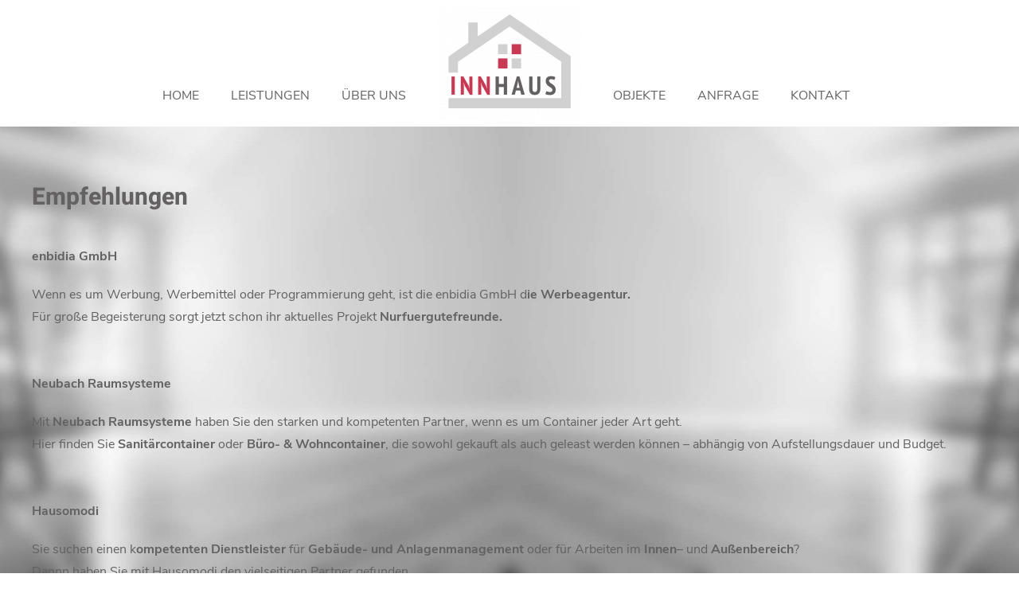

--- FILE ---
content_type: text/html; charset=UTF-8
request_url: https://innhaus-gmbh.de/empfehlungen/
body_size: 9784
content:
<!DOCTYPE html>
<html lang="de">
    <head>
        <meta charset="UTF-8">
        <meta http-equiv="X-UA-Compatible" content="IE=edge">
        <meta name="viewport" content="width=device-width, initial-scale=1">
        <link rel="shortcut icon" href="/wp-content/uploads/2021/07/innhaus_favicon_trans.png">
        <link rel="apple-touch-icon" href="/wp-content/uploads/2021/07/innhaus_touchicon_trans.png">
                <meta name='robots' content='index, follow, max-image-preview:large, max-snippet:-1, max-video-preview:-1' />

	<!-- This site is optimized with the Yoast SEO plugin v26.8 - https://yoast.com/product/yoast-seo-wordpress/ -->
	<title>Empfehlungen | InnHAUS GmbH</title>
	<meta name="description" content="Finden Sie hier einige unserer Partner mit denen wir in geschäftlicher Verbindung stehen." />
	<link rel="canonical" href="https://innhaus-gmbh.de/empfehlungen/" />
	<meta property="og:locale" content="de_DE" />
	<meta property="og:type" content="article" />
	<meta property="og:title" content="Empfehlungen | InnHAUS GmbH" />
	<meta property="og:description" content="Finden Sie hier einige unserer Partner mit denen wir in geschäftlicher Verbindung stehen." />
	<meta property="og:url" content="https://innhaus-gmbh.de/empfehlungen/" />
	<meta property="og:site_name" content="InnHAUS GmbH" />
	<meta property="article:modified_time" content="2021-09-29T11:50:34+00:00" />
	<meta property="og:image" content="https://innhaus-gmbh.de/wp-content/uploads/2021/09/innhaus_logo_300px-q.png" />
	<meta property="og:image:width" content="300" />
	<meta property="og:image:height" content="300" />
	<meta property="og:image:type" content="image/png" />
	<meta name="twitter:card" content="summary_large_image" />
	<meta name="twitter:label1" content="Geschätzte Lesezeit" />
	<meta name="twitter:data1" content="1 Minute" />
	<script type="application/ld+json" class="yoast-schema-graph">{"@context":"https://schema.org","@graph":[{"@type":"WebPage","@id":"https://innhaus-gmbh.de/empfehlungen/","url":"https://innhaus-gmbh.de/empfehlungen/","name":"Empfehlungen | InnHAUS GmbH","isPartOf":{"@id":"https://innhaus-gmbh.de/#website"},"primaryImageOfPage":{"@id":"https://innhaus-gmbh.de/empfehlungen/#primaryimage"},"image":{"@id":"https://innhaus-gmbh.de/empfehlungen/#primaryimage"},"thumbnailUrl":"https://innhaus-gmbh.de/wp-content/uploads/2021/09/innhaus_logo_300px-q.png","datePublished":"2021-09-07T07:36:44+00:00","dateModified":"2021-09-29T11:50:34+00:00","description":"Finden Sie hier einige unserer Partner mit denen wir in geschäftlicher Verbindung stehen.","breadcrumb":{"@id":"https://innhaus-gmbh.de/empfehlungen/#breadcrumb"},"inLanguage":"de","potentialAction":[{"@type":"ReadAction","target":["https://innhaus-gmbh.de/empfehlungen/"]}]},{"@type":"ImageObject","inLanguage":"de","@id":"https://innhaus-gmbh.de/empfehlungen/#primaryimage","url":"https://innhaus-gmbh.de/wp-content/uploads/2021/09/innhaus_logo_300px-q.png","contentUrl":"https://innhaus-gmbh.de/wp-content/uploads/2021/09/innhaus_logo_300px-q.png","width":300,"height":300,"caption":"innhaus_logo"},{"@type":"BreadcrumbList","@id":"https://innhaus-gmbh.de/empfehlungen/#breadcrumb","itemListElement":[{"@type":"ListItem","position":1,"name":"Startseite","item":"https://innhaus-gmbh.de/"},{"@type":"ListItem","position":2,"name":"Empfehlungen"}]},{"@type":"WebSite","@id":"https://innhaus-gmbh.de/#website","url":"https://innhaus-gmbh.de/","name":"InnHAUS GmbH","description":"ELEKTROTECHNIK | NEUBAU | SANIERUNG | BAUELEMENTE","potentialAction":[{"@type":"SearchAction","target":{"@type":"EntryPoint","urlTemplate":"https://innhaus-gmbh.de/?s={search_term_string}"},"query-input":{"@type":"PropertyValueSpecification","valueRequired":true,"valueName":"search_term_string"}}],"inLanguage":"de"}]}</script>
	<!-- / Yoast SEO plugin. -->


<link rel="alternate" type="application/rss+xml" title="InnHAUS GmbH &raquo; Feed" href="https://innhaus-gmbh.de/feed/" />
<link rel="alternate" type="application/rss+xml" title="InnHAUS GmbH &raquo; Kommentar-Feed" href="https://innhaus-gmbh.de/comments/feed/" />
<link rel="alternate" title="oEmbed (JSON)" type="application/json+oembed" href="https://innhaus-gmbh.de/wp-json/oembed/1.0/embed?url=https%3A%2F%2Finnhaus-gmbh.de%2Fempfehlungen%2F" />
<link rel="alternate" title="oEmbed (XML)" type="text/xml+oembed" href="https://innhaus-gmbh.de/wp-json/oembed/1.0/embed?url=https%3A%2F%2Finnhaus-gmbh.de%2Fempfehlungen%2F&#038;format=xml" />
<style id='wp-img-auto-sizes-contain-inline-css' type='text/css'>
img:is([sizes=auto i],[sizes^="auto," i]){contain-intrinsic-size:3000px 1500px}
/*# sourceURL=wp-img-auto-sizes-contain-inline-css */
</style>
<style id='wp-emoji-styles-inline-css' type='text/css'>

	img.wp-smiley, img.emoji {
		display: inline !important;
		border: none !important;
		box-shadow: none !important;
		height: 1em !important;
		width: 1em !important;
		margin: 0 0.07em !important;
		vertical-align: -0.1em !important;
		background: none !important;
		padding: 0 !important;
	}
/*# sourceURL=wp-emoji-styles-inline-css */
</style>
<style id='wp-block-library-inline-css' type='text/css'>
:root{--wp-block-synced-color:#7a00df;--wp-block-synced-color--rgb:122,0,223;--wp-bound-block-color:var(--wp-block-synced-color);--wp-editor-canvas-background:#ddd;--wp-admin-theme-color:#007cba;--wp-admin-theme-color--rgb:0,124,186;--wp-admin-theme-color-darker-10:#006ba1;--wp-admin-theme-color-darker-10--rgb:0,107,160.5;--wp-admin-theme-color-darker-20:#005a87;--wp-admin-theme-color-darker-20--rgb:0,90,135;--wp-admin-border-width-focus:2px}@media (min-resolution:192dpi){:root{--wp-admin-border-width-focus:1.5px}}.wp-element-button{cursor:pointer}:root .has-very-light-gray-background-color{background-color:#eee}:root .has-very-dark-gray-background-color{background-color:#313131}:root .has-very-light-gray-color{color:#eee}:root .has-very-dark-gray-color{color:#313131}:root .has-vivid-green-cyan-to-vivid-cyan-blue-gradient-background{background:linear-gradient(135deg,#00d084,#0693e3)}:root .has-purple-crush-gradient-background{background:linear-gradient(135deg,#34e2e4,#4721fb 50%,#ab1dfe)}:root .has-hazy-dawn-gradient-background{background:linear-gradient(135deg,#faaca8,#dad0ec)}:root .has-subdued-olive-gradient-background{background:linear-gradient(135deg,#fafae1,#67a671)}:root .has-atomic-cream-gradient-background{background:linear-gradient(135deg,#fdd79a,#004a59)}:root .has-nightshade-gradient-background{background:linear-gradient(135deg,#330968,#31cdcf)}:root .has-midnight-gradient-background{background:linear-gradient(135deg,#020381,#2874fc)}:root{--wp--preset--font-size--normal:16px;--wp--preset--font-size--huge:42px}.has-regular-font-size{font-size:1em}.has-larger-font-size{font-size:2.625em}.has-normal-font-size{font-size:var(--wp--preset--font-size--normal)}.has-huge-font-size{font-size:var(--wp--preset--font-size--huge)}.has-text-align-center{text-align:center}.has-text-align-left{text-align:left}.has-text-align-right{text-align:right}.has-fit-text{white-space:nowrap!important}#end-resizable-editor-section{display:none}.aligncenter{clear:both}.items-justified-left{justify-content:flex-start}.items-justified-center{justify-content:center}.items-justified-right{justify-content:flex-end}.items-justified-space-between{justify-content:space-between}.screen-reader-text{border:0;clip-path:inset(50%);height:1px;margin:-1px;overflow:hidden;padding:0;position:absolute;width:1px;word-wrap:normal!important}.screen-reader-text:focus{background-color:#ddd;clip-path:none;color:#444;display:block;font-size:1em;height:auto;left:5px;line-height:normal;padding:15px 23px 14px;text-decoration:none;top:5px;width:auto;z-index:100000}html :where(.has-border-color){border-style:solid}html :where([style*=border-top-color]){border-top-style:solid}html :where([style*=border-right-color]){border-right-style:solid}html :where([style*=border-bottom-color]){border-bottom-style:solid}html :where([style*=border-left-color]){border-left-style:solid}html :where([style*=border-width]){border-style:solid}html :where([style*=border-top-width]){border-top-style:solid}html :where([style*=border-right-width]){border-right-style:solid}html :where([style*=border-bottom-width]){border-bottom-style:solid}html :where([style*=border-left-width]){border-left-style:solid}html :where(img[class*=wp-image-]){height:auto;max-width:100%}:where(figure){margin:0 0 1em}html :where(.is-position-sticky){--wp-admin--admin-bar--position-offset:var(--wp-admin--admin-bar--height,0px)}@media screen and (max-width:600px){html :where(.is-position-sticky){--wp-admin--admin-bar--position-offset:0px}}

/*# sourceURL=wp-block-library-inline-css */
</style><style id='global-styles-inline-css' type='text/css'>
:root{--wp--preset--aspect-ratio--square: 1;--wp--preset--aspect-ratio--4-3: 4/3;--wp--preset--aspect-ratio--3-4: 3/4;--wp--preset--aspect-ratio--3-2: 3/2;--wp--preset--aspect-ratio--2-3: 2/3;--wp--preset--aspect-ratio--16-9: 16/9;--wp--preset--aspect-ratio--9-16: 9/16;--wp--preset--color--black: #000000;--wp--preset--color--cyan-bluish-gray: #abb8c3;--wp--preset--color--white: #ffffff;--wp--preset--color--pale-pink: #f78da7;--wp--preset--color--vivid-red: #cf2e2e;--wp--preset--color--luminous-vivid-orange: #ff6900;--wp--preset--color--luminous-vivid-amber: #fcb900;--wp--preset--color--light-green-cyan: #7bdcb5;--wp--preset--color--vivid-green-cyan: #00d084;--wp--preset--color--pale-cyan-blue: #8ed1fc;--wp--preset--color--vivid-cyan-blue: #0693e3;--wp--preset--color--vivid-purple: #9b51e0;--wp--preset--gradient--vivid-cyan-blue-to-vivid-purple: linear-gradient(135deg,rgb(6,147,227) 0%,rgb(155,81,224) 100%);--wp--preset--gradient--light-green-cyan-to-vivid-green-cyan: linear-gradient(135deg,rgb(122,220,180) 0%,rgb(0,208,130) 100%);--wp--preset--gradient--luminous-vivid-amber-to-luminous-vivid-orange: linear-gradient(135deg,rgb(252,185,0) 0%,rgb(255,105,0) 100%);--wp--preset--gradient--luminous-vivid-orange-to-vivid-red: linear-gradient(135deg,rgb(255,105,0) 0%,rgb(207,46,46) 100%);--wp--preset--gradient--very-light-gray-to-cyan-bluish-gray: linear-gradient(135deg,rgb(238,238,238) 0%,rgb(169,184,195) 100%);--wp--preset--gradient--cool-to-warm-spectrum: linear-gradient(135deg,rgb(74,234,220) 0%,rgb(151,120,209) 20%,rgb(207,42,186) 40%,rgb(238,44,130) 60%,rgb(251,105,98) 80%,rgb(254,248,76) 100%);--wp--preset--gradient--blush-light-purple: linear-gradient(135deg,rgb(255,206,236) 0%,rgb(152,150,240) 100%);--wp--preset--gradient--blush-bordeaux: linear-gradient(135deg,rgb(254,205,165) 0%,rgb(254,45,45) 50%,rgb(107,0,62) 100%);--wp--preset--gradient--luminous-dusk: linear-gradient(135deg,rgb(255,203,112) 0%,rgb(199,81,192) 50%,rgb(65,88,208) 100%);--wp--preset--gradient--pale-ocean: linear-gradient(135deg,rgb(255,245,203) 0%,rgb(182,227,212) 50%,rgb(51,167,181) 100%);--wp--preset--gradient--electric-grass: linear-gradient(135deg,rgb(202,248,128) 0%,rgb(113,206,126) 100%);--wp--preset--gradient--midnight: linear-gradient(135deg,rgb(2,3,129) 0%,rgb(40,116,252) 100%);--wp--preset--font-size--small: 13px;--wp--preset--font-size--medium: 20px;--wp--preset--font-size--large: 36px;--wp--preset--font-size--x-large: 42px;--wp--preset--spacing--20: 0.44rem;--wp--preset--spacing--30: 0.67rem;--wp--preset--spacing--40: 1rem;--wp--preset--spacing--50: 1.5rem;--wp--preset--spacing--60: 2.25rem;--wp--preset--spacing--70: 3.38rem;--wp--preset--spacing--80: 5.06rem;--wp--preset--shadow--natural: 6px 6px 9px rgba(0, 0, 0, 0.2);--wp--preset--shadow--deep: 12px 12px 50px rgba(0, 0, 0, 0.4);--wp--preset--shadow--sharp: 6px 6px 0px rgba(0, 0, 0, 0.2);--wp--preset--shadow--outlined: 6px 6px 0px -3px rgb(255, 255, 255), 6px 6px rgb(0, 0, 0);--wp--preset--shadow--crisp: 6px 6px 0px rgb(0, 0, 0);}:where(.is-layout-flex){gap: 0.5em;}:where(.is-layout-grid){gap: 0.5em;}body .is-layout-flex{display: flex;}.is-layout-flex{flex-wrap: wrap;align-items: center;}.is-layout-flex > :is(*, div){margin: 0;}body .is-layout-grid{display: grid;}.is-layout-grid > :is(*, div){margin: 0;}:where(.wp-block-columns.is-layout-flex){gap: 2em;}:where(.wp-block-columns.is-layout-grid){gap: 2em;}:where(.wp-block-post-template.is-layout-flex){gap: 1.25em;}:where(.wp-block-post-template.is-layout-grid){gap: 1.25em;}.has-black-color{color: var(--wp--preset--color--black) !important;}.has-cyan-bluish-gray-color{color: var(--wp--preset--color--cyan-bluish-gray) !important;}.has-white-color{color: var(--wp--preset--color--white) !important;}.has-pale-pink-color{color: var(--wp--preset--color--pale-pink) !important;}.has-vivid-red-color{color: var(--wp--preset--color--vivid-red) !important;}.has-luminous-vivid-orange-color{color: var(--wp--preset--color--luminous-vivid-orange) !important;}.has-luminous-vivid-amber-color{color: var(--wp--preset--color--luminous-vivid-amber) !important;}.has-light-green-cyan-color{color: var(--wp--preset--color--light-green-cyan) !important;}.has-vivid-green-cyan-color{color: var(--wp--preset--color--vivid-green-cyan) !important;}.has-pale-cyan-blue-color{color: var(--wp--preset--color--pale-cyan-blue) !important;}.has-vivid-cyan-blue-color{color: var(--wp--preset--color--vivid-cyan-blue) !important;}.has-vivid-purple-color{color: var(--wp--preset--color--vivid-purple) !important;}.has-black-background-color{background-color: var(--wp--preset--color--black) !important;}.has-cyan-bluish-gray-background-color{background-color: var(--wp--preset--color--cyan-bluish-gray) !important;}.has-white-background-color{background-color: var(--wp--preset--color--white) !important;}.has-pale-pink-background-color{background-color: var(--wp--preset--color--pale-pink) !important;}.has-vivid-red-background-color{background-color: var(--wp--preset--color--vivid-red) !important;}.has-luminous-vivid-orange-background-color{background-color: var(--wp--preset--color--luminous-vivid-orange) !important;}.has-luminous-vivid-amber-background-color{background-color: var(--wp--preset--color--luminous-vivid-amber) !important;}.has-light-green-cyan-background-color{background-color: var(--wp--preset--color--light-green-cyan) !important;}.has-vivid-green-cyan-background-color{background-color: var(--wp--preset--color--vivid-green-cyan) !important;}.has-pale-cyan-blue-background-color{background-color: var(--wp--preset--color--pale-cyan-blue) !important;}.has-vivid-cyan-blue-background-color{background-color: var(--wp--preset--color--vivid-cyan-blue) !important;}.has-vivid-purple-background-color{background-color: var(--wp--preset--color--vivid-purple) !important;}.has-black-border-color{border-color: var(--wp--preset--color--black) !important;}.has-cyan-bluish-gray-border-color{border-color: var(--wp--preset--color--cyan-bluish-gray) !important;}.has-white-border-color{border-color: var(--wp--preset--color--white) !important;}.has-pale-pink-border-color{border-color: var(--wp--preset--color--pale-pink) !important;}.has-vivid-red-border-color{border-color: var(--wp--preset--color--vivid-red) !important;}.has-luminous-vivid-orange-border-color{border-color: var(--wp--preset--color--luminous-vivid-orange) !important;}.has-luminous-vivid-amber-border-color{border-color: var(--wp--preset--color--luminous-vivid-amber) !important;}.has-light-green-cyan-border-color{border-color: var(--wp--preset--color--light-green-cyan) !important;}.has-vivid-green-cyan-border-color{border-color: var(--wp--preset--color--vivid-green-cyan) !important;}.has-pale-cyan-blue-border-color{border-color: var(--wp--preset--color--pale-cyan-blue) !important;}.has-vivid-cyan-blue-border-color{border-color: var(--wp--preset--color--vivid-cyan-blue) !important;}.has-vivid-purple-border-color{border-color: var(--wp--preset--color--vivid-purple) !important;}.has-vivid-cyan-blue-to-vivid-purple-gradient-background{background: var(--wp--preset--gradient--vivid-cyan-blue-to-vivid-purple) !important;}.has-light-green-cyan-to-vivid-green-cyan-gradient-background{background: var(--wp--preset--gradient--light-green-cyan-to-vivid-green-cyan) !important;}.has-luminous-vivid-amber-to-luminous-vivid-orange-gradient-background{background: var(--wp--preset--gradient--luminous-vivid-amber-to-luminous-vivid-orange) !important;}.has-luminous-vivid-orange-to-vivid-red-gradient-background{background: var(--wp--preset--gradient--luminous-vivid-orange-to-vivid-red) !important;}.has-very-light-gray-to-cyan-bluish-gray-gradient-background{background: var(--wp--preset--gradient--very-light-gray-to-cyan-bluish-gray) !important;}.has-cool-to-warm-spectrum-gradient-background{background: var(--wp--preset--gradient--cool-to-warm-spectrum) !important;}.has-blush-light-purple-gradient-background{background: var(--wp--preset--gradient--blush-light-purple) !important;}.has-blush-bordeaux-gradient-background{background: var(--wp--preset--gradient--blush-bordeaux) !important;}.has-luminous-dusk-gradient-background{background: var(--wp--preset--gradient--luminous-dusk) !important;}.has-pale-ocean-gradient-background{background: var(--wp--preset--gradient--pale-ocean) !important;}.has-electric-grass-gradient-background{background: var(--wp--preset--gradient--electric-grass) !important;}.has-midnight-gradient-background{background: var(--wp--preset--gradient--midnight) !important;}.has-small-font-size{font-size: var(--wp--preset--font-size--small) !important;}.has-medium-font-size{font-size: var(--wp--preset--font-size--medium) !important;}.has-large-font-size{font-size: var(--wp--preset--font-size--large) !important;}.has-x-large-font-size{font-size: var(--wp--preset--font-size--x-large) !important;}
/*# sourceURL=global-styles-inline-css */
</style>

<style id='classic-theme-styles-inline-css' type='text/css'>
/*! This file is auto-generated */
.wp-block-button__link{color:#fff;background-color:#32373c;border-radius:9999px;box-shadow:none;text-decoration:none;padding:calc(.667em + 2px) calc(1.333em + 2px);font-size:1.125em}.wp-block-file__button{background:#32373c;color:#fff;text-decoration:none}
/*# sourceURL=/wp-includes/css/classic-themes.min.css */
</style>
<link rel='stylesheet' id='cmplz-general-css' href='https://innhaus-gmbh.de/wp-content/plugins/complianz-gdpr/assets/css/cookieblocker.min.css?ver=1766022861' type='text/css' media='all' />
<link href="https://innhaus-gmbh.de/wp-content/themes/yootheme/css/theme.1.css?ver=1635337633" rel="stylesheet">
<link rel="https://api.w.org/" href="https://innhaus-gmbh.de/wp-json/" /><link rel="alternate" title="JSON" type="application/json" href="https://innhaus-gmbh.de/wp-json/wp/v2/pages/1233" /><link rel="EditURI" type="application/rsd+xml" title="RSD" href="https://innhaus-gmbh.de/xmlrpc.php?rsd" />
<meta name="generator" content="WordPress 6.9" />
<link rel='shortlink' href='https://innhaus-gmbh.de/?p=1233' />
<style type="text/css">.recentcomments a{display:inline !important;padding:0 !important;margin:0 !important;}</style><script src="https://innhaus-gmbh.de/wp-content/themes/yootheme/vendor/assets/uikit/dist/js/uikit.min.js?ver=2.6.8"></script>
<script src="https://innhaus-gmbh.de/wp-content/themes/yootheme/vendor/assets/uikit/dist/js/uikit-icons-tech-space.min.js?ver=2.6.8"></script>
<script src="https://innhaus-gmbh.de/wp-content/themes/yootheme/js/theme.js?ver=2.6.8"></script>
<script>var $theme = {};</script>
		<style type="text/css" id="wp-custom-css">
			.uk-navbar-nav {
	padding-top: 70px;
}

		</style>
		    </head>
    <body data-cmplz=1 class="wp-singular page-template-default page page-id-1233 wp-theme-yootheme wp-child-theme-yootheme-child ">
        
        
        
        <div class="tm-page">

                        
<div class="tm-header-mobile uk-hidden@m">


    <div class="uk-navbar-container">
        <nav uk-navbar="container: .tm-header-mobile">

                        <div class="uk-navbar-left">

                
                                <a class="uk-navbar-toggle" href="#tm-mobile" uk-toggle="animation: true">
                    <div uk-navbar-toggle-icon></div>
                                    </a>
                
                
            </div>
            
                        <div class="uk-navbar-center">
                
<a href="https://innhaus-gmbh.de" class="uk-navbar-item uk-logo">
    <img alt="InnHAUS GmbH - Logo" src="/wp-content/themes/yootheme/cache/innhaus_logo_final-rgb_300px-88bb78e1.png" srcset="/wp-content/themes/yootheme/cache/innhaus_logo_final-rgb_300px-88bb78e1.png 100w, /wp-content/themes/yootheme/cache/innhaus_logo_final-rgb_300px-48291d37.png 200w" sizes="(min-width: 100px) 100px" data-width="100" data-height="77"></a>
                            </div>
            
            
        </nav>
    </div>

    
                <div class="uk-position-relative tm-header-mobile-slide">
        
        <div id="tm-mobile" class="uk-position-top" hidden>
            <div class="uk-background-default uk-padding">

                
<div class="uk-child-width-1-1" uk-grid>    <div>
<div class="uk-panel">

    
    
<ul class="uk-nav uk-nav-default">
    
	<li class="menu-item menu-item-type-post_type menu-item-object-page menu-item-home"><a href="https://innhaus-gmbh.de/"> Home</a></li>
	<li class="menu-item menu-item-type-post_type menu-item-object-page menu-item-has-children uk-parent"><a href="https://innhaus-gmbh.de/leistungen/"> Leistungen</a>
	<ul class="uk-nav-sub">

		<li class="menu-item menu-item-type-post_type menu-item-object-page"><a href="https://innhaus-gmbh.de/sanierung-modernisierung/"> Sanierung / Modernisierung</a></li>
		<li class="menu-item menu-item-type-post_type menu-item-object-page"><a href="https://innhaus-gmbh.de/bauelemente/"> Bauelemente</a></li>
		<li class="menu-item menu-item-type-post_type menu-item-object-page"><a href="https://innhaus-gmbh.de/?page_id=50"> Elektrotechnik</a></li>
		<li class="menu-item menu-item-type-post_type menu-item-object-page"><a href="https://innhaus-gmbh.de/?page_id=52"> Neubau / Erweiterung</a></li>
		<li class="menu-item menu-item-type-post_type menu-item-object-page"><a href="https://innhaus-gmbh.de/aussenbereich/"> Außenbereich</a></li></ul></li>
	<li class="menu-item menu-item-type-post_type menu-item-object-page"><a href="https://innhaus-gmbh.de/ueber-uns/"> Über uns</a></li>
	<li class="menu-item menu-item-type-post_type menu-item-object-page"><a href="https://innhaus-gmbh.de/objekte/"> Objekte</a></li>
	<li class="menu-item menu-item-type-post_type menu-item-object-page"><a href="https://innhaus-gmbh.de/anfrage/"> Anfrage</a></li>
	<li class="menu-item menu-item-type-post_type menu-item-object-page"><a href="https://innhaus-gmbh.de/kontakt/"> Kontakt</a></li></ul>

</div>
</div></div>
            </div>
        </div>

                </div>
        
    


</div>


<div class="tm-header uk-visible@m" uk-header>




    
    
                <div uk-sticky media="@m" cls-active="uk-navbar-sticky" sel-target=".uk-navbar-container">
        
            <div class="uk-navbar-container">

                <div class="uk-container">
                    <nav class="uk-navbar" uk-navbar="{&quot;align&quot;:&quot;left&quot;,&quot;boundary&quot;:&quot;.tm-header .uk-navbar-container&quot;,&quot;container&quot;:&quot;.tm-header &gt; [uk-sticky]&quot;}">

                        <div class="uk-navbar-center">

                            
                                <div class="uk-navbar-center-left uk-preserve-width"><div>
                                    
<ul class="uk-navbar-nav">
    
	<li class="menu-item menu-item-type-post_type menu-item-object-page menu-item-home"><a href="https://innhaus-gmbh.de/"> Home</a></li>
	<li class="menu-item menu-item-type-post_type menu-item-object-page menu-item-has-children uk-parent"><a href="https://innhaus-gmbh.de/leistungen/"> Leistungen</a>
	<div class="uk-navbar-dropdown"><div class="uk-navbar-dropdown-grid uk-child-width-1-1" uk-grid><div><ul class="uk-nav uk-navbar-dropdown-nav">

		<li class="menu-item menu-item-type-post_type menu-item-object-page"><a href="https://innhaus-gmbh.de/sanierung-modernisierung/"> Sanierung / Modernisierung</a></li>
		<li class="menu-item menu-item-type-post_type menu-item-object-page"><a href="https://innhaus-gmbh.de/bauelemente/"> Bauelemente</a></li>
		<li class="menu-item menu-item-type-post_type menu-item-object-page"><a href="https://innhaus-gmbh.de/?page_id=50"> Elektrotechnik</a></li>
		<li class="menu-item menu-item-type-post_type menu-item-object-page"><a href="https://innhaus-gmbh.de/?page_id=52"> Neubau / Erweiterung</a></li>
		<li class="menu-item menu-item-type-post_type menu-item-object-page"><a href="https://innhaus-gmbh.de/aussenbereich/"> Außenbereich</a></li></ul></div></div></div></li>
	<li class="menu-item menu-item-type-post_type menu-item-object-page"><a href="https://innhaus-gmbh.de/ueber-uns/"> Über uns</a></li></ul>
                                </div></div>

                                
<a href="https://innhaus-gmbh.de" class="uk-navbar-item uk-logo">
    <img alt="InnHAUS GmbH - Logo" src="/wp-content/themes/yootheme/cache/innhaus_logo_final-rgb_1000px-e0dd3d33.png" srcset="/wp-content/themes/yootheme/cache/innhaus_logo_final-rgb_1000px-e0dd3d33.png 180w, /wp-content/themes/yootheme/cache/innhaus_logo_final-rgb_1000px-de7b0985.png 360w" sizes="(min-width: 180px) 180px" data-width="180" data-height="139"><img class="uk-logo-inverse" alt="InnHAUS GmbH - Logo" src="/wp-content/themes/yootheme/cache/innhaus_logo_final-rgb_600px_schwarz-caeb4a69.png" srcset="/wp-content/themes/yootheme/cache/innhaus_logo_final-rgb_600px_schwarz-caeb4a69.png 180w, /wp-content/themes/yootheme/cache/innhaus_logo_final-rgb_600px_schwarz-d720821a.png 360w" sizes="(min-width: 180px) 180px" data-width="180" data-height="139"></a>
                                
                                <div class="uk-navbar-center-right uk-preserve-width"><div>
                                    
<ul class="uk-navbar-nav">
    
	<li class="menu-item menu-item-type-post_type menu-item-object-page"><a href="https://innhaus-gmbh.de/objekte/"> Objekte</a></li>
	<li class="menu-item menu-item-type-post_type menu-item-object-page"><a href="https://innhaus-gmbh.de/anfrage/"> Anfrage</a></li>
	<li class="menu-item menu-item-type-post_type menu-item-object-page"><a href="https://innhaus-gmbh.de/kontakt/"> Kontakt</a></li></ul>
                                </div></div>

                            
                        </div>

                    </nav>
                </div>

            </div>

                </div>
        
    
    




</div>
            
            
            <!-- Builder #page -->
<div class="uk-section-default">
        <div data-src="/wp-content/themes/yootheme/cache/sanierung-bw-panorama-unscharf-scaled-94b1c001.jpeg" data-srcset="https://innhaus-gmbh.de/wp-admin/admin-ajax.php?action=kernel&amp;p=image&amp;src=WyJ3cC1jb250ZW50XC91cGxvYWRzXC8yMDIxXC8wN1wvc2FuaWVydW5nLWJ3LXBhbm9yYW1hLXVuc2NoYXJmLXNjYWxlZC5qcGciLFtbImRvUmVzaXplIixbNzY4LDI4OCw3NjgsMjg4XV0sWyJkb0Nyb3AiLFs3NjgsMjg4LDAsMF1dXV0%3D&amp;hash=3d0358e3946c4b65d69ae0314aa92a05 768w, /wp-content/themes/yootheme/cache/sanierung-bw-panorama-unscharf-scaled-7df0ad60.jpeg 1024w, /wp-content/themes/yootheme/cache/sanierung-bw-panorama-unscharf-scaled-f4017038.jpeg 1366w, /wp-content/themes/yootheme/cache/sanierung-bw-panorama-unscharf-scaled-e3460609.jpeg 1600w, /wp-content/themes/yootheme/cache/sanierung-bw-panorama-unscharf-scaled-5e71197e.jpeg 1920w, /wp-content/themes/yootheme/cache/sanierung-bw-panorama-unscharf-scaled-94b1c001.jpeg 2560w" data-sizes="(max-aspect-ratio: 2560/960) 267vh" uk-img class="uk-background-norepeat uk-background-cover uk-background-center-center uk-background-fixed uk-section uk-flex uk-flex-middle" uk-height-viewport="offset-top: true;">    
        
        
        
                        <div class="uk-width-1-1">
            
                                <div class="uk-container">                
                    
                    <div class="tm-grid-expand uk-child-width-1-1 uk-grid-margin" uk-grid>
<div>
    
        
            
            
                
<h1 class="uk-h2 uk-text-secondary">        Empfehlungen    </h1><div class="uk-panel uk-text-secondary uk-margin-medium"><p><strong>enbidia GmbH</strong></p>
<p>Wenn es um Werbung, Werbemittel oder Programmierung geht, ist die enbidia GmbH d<strong>ie <a href="https://www.enbidia.com/">Werbeagentur.</a> </strong> <br />Für große Begeisterung sorgt jetzt schon ihr aktuelles Projekt <strong><a href="https://nurfuergutefreunde.de/">Nurfuergutefreunde.</a><br /><br /><br /></strong><strong>Neubach Raumsysteme</strong></p>
<p>Mit <strong><a href="https://www.neubach-raumsysteme.de/">Neubach Raumsysteme</a></strong> haben Sie den starken und kompetenten Partner, wenn es um Container jeder Art geht.<br />Hier finden Sie <strong><a href="https://www.neubach-raumsysteme.de/sanitaercontainer/">Sanitärcontainer</a></strong> oder <strong><a href="https://www.neubach-raumsysteme.de/buero-und-wohncontainer/">Büro- &amp; Wohncontainer</a></strong>, die sowohl gekauft als auch geleast werden können &#8211; abhängig von Aufstellungsdauer und Budget.<br /><strong><br /><br />Hausomodi</strong></p>
<p>Sie suchen einen k<strong><a href="https://hausomodi.de/">ompetenten Dienstleister</a></strong> für <strong><a href="https://hausomodi.de/facility-management/">Gebäude- und Anlagenmanagement</a></strong> oder für Arbeiten im <strong><a href="https://hausomodi.de/indoor/">Innen</a></strong>&#8211; und <strong><a href="https://hausomodi.de/outdoor-2/">Außenbereich</a></strong>?<br />Dannn haben Sie mit Hausomodi den vielseitigen Partner gefunden.<br /><strong></strong></p></div>
            
        
    
</div>
</div>
                                </div>
                
                        </div>
            
        
        </div>
    
</div>
        
            
            <!-- Builder #footer -->
<div class="uk-section-secondary uk-section">
    
        
        
        
            
                                <div class="uk-container">                
                    
                    <div class="tm-grid-expand uk-grid-margin" uk-grid>
<div class="uk-grid-item-match uk-flex-middle uk-width-1-3@m">
    
        
            
                        <div class="uk-panel uk-width-1-1">            
                
<div class="uk-text-center">
    <ul class="uk-margin-remove-bottom uk-subnav  uk-subnav-divider uk-flex-center" uk-margin>        <li class="el-item">
    <a class="el-content uk-disabled">© 2021 InnHAUS GmbH </a>
</li>
        </ul>

</div>

                        </div>
            
        
    
</div>

<div class="uk-width-1-3@m">
    
        
            
            
                
<div class="uk-margin uk-text-center">
        <img class="el-image" alt="innhaus_touchicon_trans" data-src="/wp-content/themes/yootheme/cache/innhaus_touchicon_trans-0645f17f.png" data-srcset="/wp-content/themes/yootheme/cache/innhaus_touchicon_trans-0645f17f.png 100w, /wp-content/themes/yootheme/cache/innhaus_touchicon_trans-615b6932.png 180w" data-sizes="(min-width: 100px) 100px" data-width="100" data-height="100" uk-img>    
    
</div>

            
        
    
</div>

<div class="uk-grid-item-match uk-flex-middle uk-width-1-3@m">
    
        
            
                        <div class="uk-panel uk-width-1-1">            
                
<div class="uk-text-center">
    <ul class="uk-margin-remove-bottom uk-subnav  uk-subnav-divider uk-flex-center" uk-margin>        <li class="el-item">
    <a class="el-link" href="/impressum/">Impressum</a></li>
        <li class="el-item">
    <a class="el-link" href="/datenschutz/">Datenschutz</a></li>
        <li class="el-item">
    <a class="el-link" href="/cookies/">Cookies</a></li>
        <li class="el-item">
    <a class="el-link" href="/empfehlungen/">Empfehlungen</a></li>
        </ul>

</div>

                        </div>
            
        
    
</div>
</div>
                                </div>
                
            
        
    
</div>

        </div>

        
        <script type="speculationrules">
{"prefetch":[{"source":"document","where":{"and":[{"href_matches":"/*"},{"not":{"href_matches":["/wp-*.php","/wp-admin/*","/wp-content/uploads/*","/wp-content/*","/wp-content/plugins/*","/wp-content/themes/yootheme-child/*","/wp-content/themes/yootheme/*","/*\\?(.+)"]}},{"not":{"selector_matches":"a[rel~=\"nofollow\"]"}},{"not":{"selector_matches":".no-prefetch, .no-prefetch a"}}]},"eagerness":"conservative"}]}
</script>
			<script data-category="functional">
											</script>
			<script id="wp-emoji-settings" type="application/json">
{"baseUrl":"https://s.w.org/images/core/emoji/17.0.2/72x72/","ext":".png","svgUrl":"https://s.w.org/images/core/emoji/17.0.2/svg/","svgExt":".svg","source":{"concatemoji":"https://innhaus-gmbh.de/wp-includes/js/wp-emoji-release.min.js?ver=6.9"}}
</script>
<script type="module">
/* <![CDATA[ */
/*! This file is auto-generated */
const a=JSON.parse(document.getElementById("wp-emoji-settings").textContent),o=(window._wpemojiSettings=a,"wpEmojiSettingsSupports"),s=["flag","emoji"];function i(e){try{var t={supportTests:e,timestamp:(new Date).valueOf()};sessionStorage.setItem(o,JSON.stringify(t))}catch(e){}}function c(e,t,n){e.clearRect(0,0,e.canvas.width,e.canvas.height),e.fillText(t,0,0);t=new Uint32Array(e.getImageData(0,0,e.canvas.width,e.canvas.height).data);e.clearRect(0,0,e.canvas.width,e.canvas.height),e.fillText(n,0,0);const a=new Uint32Array(e.getImageData(0,0,e.canvas.width,e.canvas.height).data);return t.every((e,t)=>e===a[t])}function p(e,t){e.clearRect(0,0,e.canvas.width,e.canvas.height),e.fillText(t,0,0);var n=e.getImageData(16,16,1,1);for(let e=0;e<n.data.length;e++)if(0!==n.data[e])return!1;return!0}function u(e,t,n,a){switch(t){case"flag":return n(e,"\ud83c\udff3\ufe0f\u200d\u26a7\ufe0f","\ud83c\udff3\ufe0f\u200b\u26a7\ufe0f")?!1:!n(e,"\ud83c\udde8\ud83c\uddf6","\ud83c\udde8\u200b\ud83c\uddf6")&&!n(e,"\ud83c\udff4\udb40\udc67\udb40\udc62\udb40\udc65\udb40\udc6e\udb40\udc67\udb40\udc7f","\ud83c\udff4\u200b\udb40\udc67\u200b\udb40\udc62\u200b\udb40\udc65\u200b\udb40\udc6e\u200b\udb40\udc67\u200b\udb40\udc7f");case"emoji":return!a(e,"\ud83e\u1fac8")}return!1}function f(e,t,n,a){let r;const o=(r="undefined"!=typeof WorkerGlobalScope&&self instanceof WorkerGlobalScope?new OffscreenCanvas(300,150):document.createElement("canvas")).getContext("2d",{willReadFrequently:!0}),s=(o.textBaseline="top",o.font="600 32px Arial",{});return e.forEach(e=>{s[e]=t(o,e,n,a)}),s}function r(e){var t=document.createElement("script");t.src=e,t.defer=!0,document.head.appendChild(t)}a.supports={everything:!0,everythingExceptFlag:!0},new Promise(t=>{let n=function(){try{var e=JSON.parse(sessionStorage.getItem(o));if("object"==typeof e&&"number"==typeof e.timestamp&&(new Date).valueOf()<e.timestamp+604800&&"object"==typeof e.supportTests)return e.supportTests}catch(e){}return null}();if(!n){if("undefined"!=typeof Worker&&"undefined"!=typeof OffscreenCanvas&&"undefined"!=typeof URL&&URL.createObjectURL&&"undefined"!=typeof Blob)try{var e="postMessage("+f.toString()+"("+[JSON.stringify(s),u.toString(),c.toString(),p.toString()].join(",")+"));",a=new Blob([e],{type:"text/javascript"});const r=new Worker(URL.createObjectURL(a),{name:"wpTestEmojiSupports"});return void(r.onmessage=e=>{i(n=e.data),r.terminate(),t(n)})}catch(e){}i(n=f(s,u,c,p))}t(n)}).then(e=>{for(const n in e)a.supports[n]=e[n],a.supports.everything=a.supports.everything&&a.supports[n],"flag"!==n&&(a.supports.everythingExceptFlag=a.supports.everythingExceptFlag&&a.supports[n]);var t;a.supports.everythingExceptFlag=a.supports.everythingExceptFlag&&!a.supports.flag,a.supports.everything||((t=a.source||{}).concatemoji?r(t.concatemoji):t.wpemoji&&t.twemoji&&(r(t.twemoji),r(t.wpemoji)))});
//# sourceURL=https://innhaus-gmbh.de/wp-includes/js/wp-emoji-loader.min.js
/* ]]> */
</script>
    </body>
</html>
